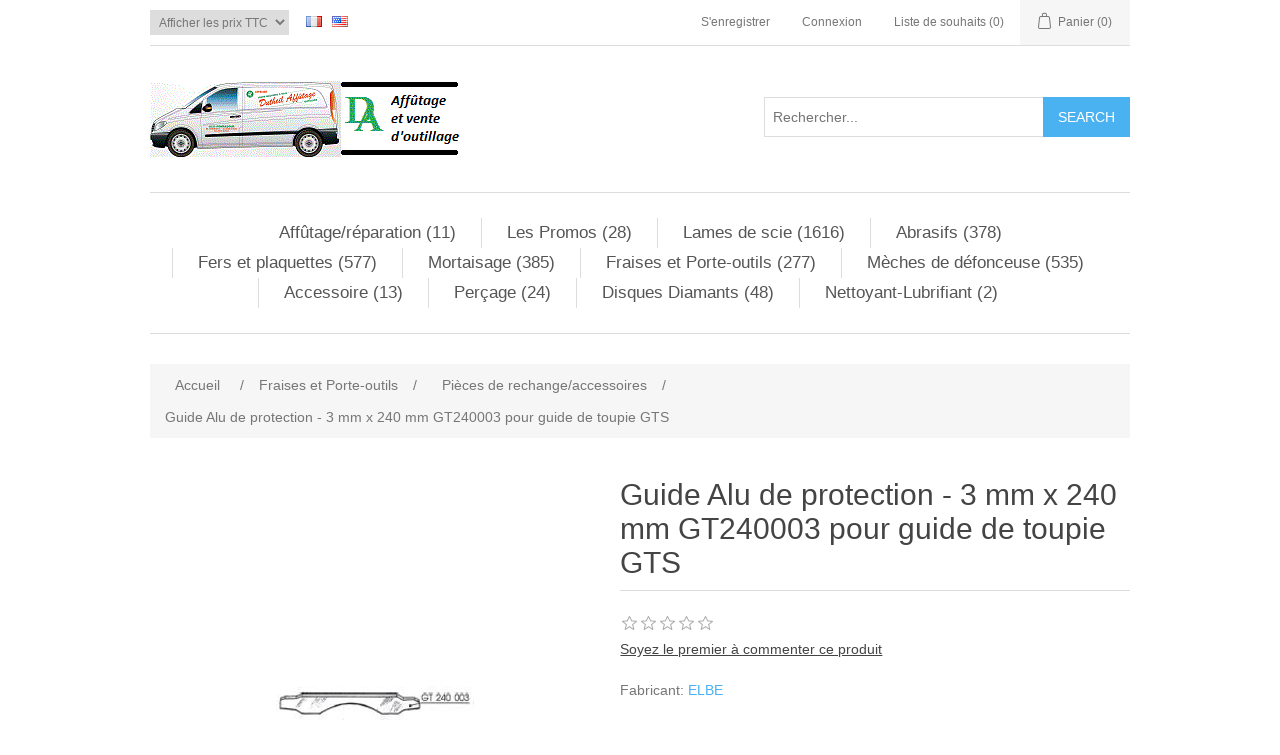

--- FILE ---
content_type: text/html; charset=utf-8
request_url: https://www.dutheil-affutage.fr/guide-alu-de-protection-3-mm-x-240-mm-gt240003-pour-guide-de-toupie-gts
body_size: 37490
content:
<!DOCTYPE html><html lang=fr class=html-product-details-page><head><title>Dutheil Affutage. Guide Alu de protection - 3 mm x 240 mm GT240003 pour guide de toupie GTS</title><meta charset=UTF-8><meta name=description content="Dutheil Affutage : l'affutage de vos outils professionnel ou amateur. Lame circulaire, à ruban, fer de dégauchisseuse ou rabatteuse, fraise, mèche, couteau, ciseau, chaine de mortaiseuse, …"><meta name=keywords content="Dutheil-affutage,Dutheil affutage,Dutheil,affûtage"><meta name=generator content=nopCommerce><meta name=viewport content="width=device-width, initial-scale=1"><meta property=og:type content=product><meta property=og:title content="Guide Alu de protection - 3 mm x 240 mm GT240003 pour guide de toupie GTS"><meta property=og:description content=""><meta property=og:image content=https://www.dutheil-affutage.fr/images/thumbs/0014837_guide-alu-de-protection-3-mm-x-240-mm-gt240003-pour-guide-de-toupie-gts_200.jpg><meta property=og:image:url content=https://www.dutheil-affutage.fr/images/thumbs/0014837_guide-alu-de-protection-3-mm-x-240-mm-gt240003-pour-guide-de-toupie-gts_200.jpg><meta property=og:url content=https://www.dutheil-affutage.fr/guide-alu-de-protection-3-mm-x-240-mm-gt240003-pour-guide-de-toupie-gts><meta property=og:site_name content="Dutheil Affutage"><meta property=twitter:card content=summary><meta property=twitter:site content="Dutheil Affutage"><meta property=twitter:title content="Guide Alu de protection - 3 mm x 240 mm GT240003 pour guide de toupie GTS"><meta property=twitter:description content=""><meta property=twitter:image content=https://www.dutheil-affutage.fr/images/thumbs/0014837_guide-alu-de-protection-3-mm-x-240-mm-gt240003-pour-guide-de-toupie-gts_200.jpg><meta property=twitter:url content=https://www.dutheil-affutage.fr/guide-alu-de-protection-3-mm-x-240-mm-gt240003-pour-guide-de-toupie-gts><script async src="https://www.googletagmanager.com/gtag/js?id=UA-35395415-1"></script><script>function gtag(){dataLayer.push(arguments)}window.dataLayer=window.dataLayer||[];gtag("js",new Date);gtag("config","UA-35395415-1")</script><link href=/bundles/s5vxebha6ypxdjtngmp6q5auryjqo20mffzqhnenj0u.min.css rel=stylesheet><body><div class=ajax-loading-block-window style=display:none></div><div id=dialog-notifications-success title=Notification style=display:none></div><div id=dialog-notifications-error title=Erreur style=display:none></div><div id=dialog-notifications-warning title=Attention style=display:none></div><div id=bar-notification class=bar-notification-container data-close=Fermer></div><!--[if lte IE 8]><div style=clear:both;height:59px;text-align:center;position:relative><a href=http://www.microsoft.com/windows/internet-explorer/default.aspx target=_blank> <img src=/Themes/DefaultClean/Content/images/ie_warning.jpg height=42 width=820 alt="You are using an outdated browser. For a faster, safer browsing experience, upgrade for free today."> </a></div><![endif]--><div class=master-wrapper-page><div class=header><div class=header-upper><div class=header-selectors-wrapper><div class=tax-display-type-selector><select id=customerTaxType name=customerTaxType onchange=setLocation(this.value) aria-label="Tax selector"><option selected value="https://www.dutheil-affutage.fr/changetaxtype/0?returnUrl=%2Fguide-alu-de-protection-3-mm-x-240-mm-gt240003-pour-guide-de-toupie-gts">Afficher les prix TTC<option value="https://www.dutheil-affutage.fr/changetaxtype/10?returnUrl=%2Fguide-alu-de-protection-3-mm-x-240-mm-gt240003-pour-guide-de-toupie-gts">Afficher les prix HT</select></div><div class=language-selector><ul class=language-list><li><a href="https://www.dutheil-affutage.fr/changelanguage/2?returnUrl=%2Fguide-alu-de-protection-3-mm-x-240-mm-gt240003-pour-guide-de-toupie-gts" title=Français> <img title=Français alt=Français class=selected src=/images/flags/fr.png> </a><li><a href="https://www.dutheil-affutage.fr/changelanguage/1?returnUrl=%2Fguide-alu-de-protection-3-mm-x-240-mm-gt240003-pour-guide-de-toupie-gts" title=English> <img title=English alt=English src=/images/flags/us.png> </a></ul></div></div><div class=header-links-wrapper><div class=header-links><ul><li><a href="/register?returnUrl=%2Fguide-alu-de-protection-3-mm-x-240-mm-gt240003-pour-guide-de-toupie-gts" class=ico-register>S'enregistrer</a><li><a href="/login?returnUrl=%2Fguide-alu-de-protection-3-mm-x-240-mm-gt240003-pour-guide-de-toupie-gts" class=ico-login>Connexion</a><li><a href=/wishlist class=ico-wishlist> <span class=wishlist-label>Liste de souhaits</span> <span class=wishlist-qty>(0)</span> </a><li id=topcartlink><a href=/cart class=ico-cart> <span class=cart-label>Panier</span> <span class=cart-qty>(0)</span> </a></ul></div><div id=flyout-cart class=flyout-cart><div class=mini-shopping-cart><div class=count>Votre panier est vide.</div></div></div></div></div><div class=header-lower><div class=header-logo><a href="/"> <img alt="Dutheil Affutage" src=https://www.dutheil-affutage.fr/images/thumbs/0014520.gif> </a></div><div class="search-box store-search-box"><form method=get id=small-search-box-form action=/search><input type=text class=search-box-text id=small-searchterms autocomplete=off name=q placeholder=Rechercher... aria-label="Search store"> <input type=submit class="button-1 search-box-button" value=Search></form></div></div></div><div class=header-menu><ul class="top-menu notmobile"><li><a href=/aff%C3%BBtagereparation>Aff&#xFB;tage/r&#xE9;paration (11) </a><li><a href=/les-promos>Les Promos (28) </a><li><a href=/lames-de-scie>Lames de scie (1616) </a><div class=sublist-toggle></div><ul class="sublist first-level"><li><a href=/saw-blade>circulaires (1488) </a><li><a href=/scies-a-ruban>scies &#xE0; ruban (77) </a><li><a href=/fraise-scie>Fraise scie (51) </a></ul><li><a href=/abrasifs>Abrasifs (378) </a><li><a href=/fers-et-plaquettes>Fers et plaquettes (577) </a><div class=sublist-toggle></div><ul class="sublist first-level"><li><a href=/fers-de-rabaudegau>Fers de rabot/d&#xE9;gau (218) </a><li><a href=/jeu-de-fers-pour-rabots-portatifs>Fers de rabots portatifs (17) </a><li><a href=/plaquette-carbure>Plaquette carbure (131) </a><li><a href=/fers-profiles>Fers profil&#xE9;s (206) </a><div class=sublist-toggle></div><ul class=sublist><li><a href=/hauteur-40-mm>Hauteur 40 mm (113) </a><li><a href=/hauteur-50-mm>Hauteur 50 mm (93) </a></ul><li><a href=/fer-sur-mesure>Fers et couteaux sur mesure (5) </a></ul><li><a href=/mortaisage>Mortaisage (385) </a><li><a href=/fraises-et-porte-outils>Fraises et Porte-outils (277) </a><div class=sublist-toggle></div><ul class="sublist first-level"><li><a href=/multifonction>Multifonction (18) </a><li><a href=/a-rainer-fixe>A rainer (41) </a><li><a href=/po-a-enfourchement>A enfourchement (9) </a><li><a href=/fraise-a-feuillurer>A feuillurer (34) </a><li><a href=/a-entailler-et-a-moiser>A entailler et &#xE0; moiser (6) </a><li><a href=/a-boveter>A bouveter (6) </a><li><a href=/a-tenonner>A tenonner (37) </a><li><a href=/a-raboter>A raboter (15) </a><li><a href=/a-profiler>A profiler (53) </a><li><a href=/a-calibrer>A calibrer (18) </a><li><a href=/pieces-de-rechange>Pi&#xE8;ces de rechange/accessoires (57) </a></ul><li><a href=/meches-de-defonceuse>M&#xE8;ches de d&#xE9;fonceuse (535) </a><div class=sublist-toggle></div><ul class="sublist first-level"><li><a href=/fa%C3%A7onner>Fa&#xE7;onner (24) </a><li><a href=/rainer>Rainer (302) </a><li><a href=/affleurer>Affleurer (50) </a><li><a href=/chanfreiner>Chanfreiner (28) </a><li><a href=/feuillurer>Feuillurer (3) </a><li><a href=/queue-daronde>Queue d&#x27;aronde (6) </a><li><a href=/doucine>Doucine (0) </a><li><a href=/14-de-rond>1/4 de rond (48) </a><li><a href=/assemblage>Assemblage (13) </a><li><a href=/12-rond>1/2 rond (3) </a><li><a href=/plate-bande>Plate-bande (4) </a><li><a href=/moulurer-et-autre>Profil et autre (36) </a><li><a href=/pieces-de-rechangeaccessoires>Pi&#xE8;ces de rechange/accessoires (30) </a></ul><li><a href=/accessoire>Accessoire (13) </a><div class=sublist-toggle></div><ul class="sublist first-level"><li><a href=/appareil-de-mesure>Appareil de mesure (13) </a></ul><li><a href=/per%C3%A7age>Per&#xE7;age (24) </a><div class=sublist-toggle></div><ul class="sublist first-level"><li><a href=/forets>Forets (24) </a></ul><li><a href=/disques-diamants>Disques Diamants (48) </a><li><a href=/nettoyant-lubrifiant>Nettoyant-Lubrifiant (2) </a></ul><div class=menu-toggle>Catégories</div><ul class="top-menu mobile"><li><a href=/aff%C3%BBtagereparation>Aff&#xFB;tage/r&#xE9;paration (11) </a><li><a href=/les-promos>Les Promos (28) </a><li><a href=/lames-de-scie>Lames de scie (1616) </a><div class=sublist-toggle></div><ul class="sublist first-level"><li><a href=/saw-blade>circulaires (1488) </a><li><a href=/scies-a-ruban>scies &#xE0; ruban (77) </a><li><a href=/fraise-scie>Fraise scie (51) </a></ul><li><a href=/abrasifs>Abrasifs (378) </a><li><a href=/fers-et-plaquettes>Fers et plaquettes (577) </a><div class=sublist-toggle></div><ul class="sublist first-level"><li><a href=/fers-de-rabaudegau>Fers de rabot/d&#xE9;gau (218) </a><li><a href=/jeu-de-fers-pour-rabots-portatifs>Fers de rabots portatifs (17) </a><li><a href=/plaquette-carbure>Plaquette carbure (131) </a><li><a href=/fers-profiles>Fers profil&#xE9;s (206) </a><div class=sublist-toggle></div><ul class=sublist><li><a href=/hauteur-40-mm>Hauteur 40 mm (113) </a><li><a href=/hauteur-50-mm>Hauteur 50 mm (93) </a></ul><li><a href=/fer-sur-mesure>Fers et couteaux sur mesure (5) </a></ul><li><a href=/mortaisage>Mortaisage (385) </a><li><a href=/fraises-et-porte-outils>Fraises et Porte-outils (277) </a><div class=sublist-toggle></div><ul class="sublist first-level"><li><a href=/multifonction>Multifonction (18) </a><li><a href=/a-rainer-fixe>A rainer (41) </a><li><a href=/po-a-enfourchement>A enfourchement (9) </a><li><a href=/fraise-a-feuillurer>A feuillurer (34) </a><li><a href=/a-entailler-et-a-moiser>A entailler et &#xE0; moiser (6) </a><li><a href=/a-boveter>A bouveter (6) </a><li><a href=/a-tenonner>A tenonner (37) </a><li><a href=/a-raboter>A raboter (15) </a><li><a href=/a-profiler>A profiler (53) </a><li><a href=/a-calibrer>A calibrer (18) </a><li><a href=/pieces-de-rechange>Pi&#xE8;ces de rechange/accessoires (57) </a></ul><li><a href=/meches-de-defonceuse>M&#xE8;ches de d&#xE9;fonceuse (535) </a><div class=sublist-toggle></div><ul class="sublist first-level"><li><a href=/fa%C3%A7onner>Fa&#xE7;onner (24) </a><li><a href=/rainer>Rainer (302) </a><li><a href=/affleurer>Affleurer (50) </a><li><a href=/chanfreiner>Chanfreiner (28) </a><li><a href=/feuillurer>Feuillurer (3) </a><li><a href=/queue-daronde>Queue d&#x27;aronde (6) </a><li><a href=/doucine>Doucine (0) </a><li><a href=/14-de-rond>1/4 de rond (48) </a><li><a href=/assemblage>Assemblage (13) </a><li><a href=/12-rond>1/2 rond (3) </a><li><a href=/plate-bande>Plate-bande (4) </a><li><a href=/moulurer-et-autre>Profil et autre (36) </a><li><a href=/pieces-de-rechangeaccessoires>Pi&#xE8;ces de rechange/accessoires (30) </a></ul><li><a href=/accessoire>Accessoire (13) </a><div class=sublist-toggle></div><ul class="sublist first-level"><li><a href=/appareil-de-mesure>Appareil de mesure (13) </a></ul><li><a href=/per%C3%A7age>Per&#xE7;age (24) </a><div class=sublist-toggle></div><ul class="sublist first-level"><li><a href=/forets>Forets (24) </a></ul><li><a href=/disques-diamants>Disques Diamants (48) </a><li><a href=/nettoyant-lubrifiant>Nettoyant-Lubrifiant (2) </a></ul></div><div class=master-wrapper-content><div class=breadcrumb><ul itemscope itemtype=http://schema.org/BreadcrumbList><li><span> <a href="/"> <span>Accueil</span> </a> </span> <span class=delimiter>/</span><li itemprop=itemListElement itemscope itemtype=http://schema.org/ListItem><a href=/fraises-et-porte-outils itemprop=item> <span itemprop=name>Fraises et Porte-outils</span> </a> <span class=delimiter>/</span><meta itemprop=position content=1><li itemprop=itemListElement itemscope itemtype=http://schema.org/ListItem><a href=/pieces-de-rechange itemprop=item> <span itemprop=name>Pi&#xE8;ces de rechange/accessoires</span> </a> <span class=delimiter>/</span><meta itemprop=position content=2><li itemprop=itemListElement itemscope itemtype=http://schema.org/ListItem><strong class=current-item itemprop=name>Guide Alu de protection - 3 mm x 240 mm GT240003 pour guide de toupie GTS</strong> <span itemprop=item itemscope itemtype=http://schema.org/Thing id=/guide-alu-de-protection-3-mm-x-240-mm-gt240003-pour-guide-de-toupie-gts> </span><meta itemprop=position content=3></ul></div><div class=master-column-wrapper><div class=center-1><div class="page product-details-page"><div class=page-body><form method=post id=product-details-form action=/guide-alu-de-protection-3-mm-x-240-mm-gt240003-pour-guide-de-toupie-gts><div itemscope itemtype=http://schema.org/Product><meta itemprop=name content="Guide Alu de protection - 3 mm x 240 mm GT240003 pour guide de toupie GTS"><meta itemprop=sku content=ELGT240003><meta itemprop=gtin content=GT240003><meta itemprop=mpn content=ELGT240003><meta itemprop=description content=""><meta itemprop=image content=https://www.dutheil-affutage.fr/images/thumbs/0014837_guide-alu-de-protection-3-mm-x-240-mm-gt240003-pour-guide-de-toupie-gts_200.jpg><meta itemprop=brand content=ELBE><div itemprop=offers itemscope itemtype=http://schema.org/Offer><meta itemprop=url content=https://www.dutheil-affutage.fr/guide-alu-de-protection-3-mm-x-240-mm-gt240003-pour-guide-de-toupie-gts><meta itemprop=price content=14.24><meta itemprop=priceCurrency content=EUR><meta itemprop=priceValidUntil></div><div itemprop=review itemscope itemtype=http://schema.org/Review><meta itemprop=author content=ALL><meta itemprop=url content=/productreviews/6933></div></div><div data-productid=6933><div class=product-essential><div class=gallery><div class=picture><img alt="Picture of Guide Alu de protection - 3 mm x 240 mm GT240003 pour guide de toupie GTS" src=https://www.dutheil-affutage.fr/images/thumbs/0014837_guide-alu-de-protection-3-mm-x-240-mm-gt240003-pour-guide-de-toupie-gts_200.jpg title="Picture of Guide Alu de protection - 3 mm x 240 mm GT240003 pour guide de toupie GTS" id=main-product-img-6933></div><div class=picture-thumbs><a class=thumb-item href=https://www.dutheil-affutage.fr/images/thumbs/0014837_guide-alu-de-protection-3-mm-x-240-mm-gt240003-pour-guide-de-toupie-gts.jpg alt="Picture of Guide Alu de protection - 3 mm x 240 mm GT240003 pour guide de toupie GTS" title="Picture of Guide Alu de protection - 3 mm x 240 mm GT240003 pour guide de toupie GTS"> <img src=https://www.dutheil-affutage.fr/images/thumbs/0014837_guide-alu-de-protection-3-mm-x-240-mm-gt240003-pour-guide-de-toupie-gts_50.jpg alt="Picture of Guide Alu de protection - 3 mm x 240 mm GT240003 pour guide de toupie GTS" title="Picture of Guide Alu de protection - 3 mm x 240 mm GT240003 pour guide de toupie GTS" data-defaultsize=https://www.dutheil-affutage.fr/images/thumbs/0014837_guide-alu-de-protection-3-mm-x-240-mm-gt240003-pour-guide-de-toupie-gts_200.jpg data-fullsize=https://www.dutheil-affutage.fr/images/thumbs/0014837_guide-alu-de-protection-3-mm-x-240-mm-gt240003-pour-guide-de-toupie-gts.jpg> </a> <a class=thumb-item href=https://www.dutheil-affutage.fr/images/thumbs/0014838_guide-alu-de-protection-3-mm-x-240-mm-gt240003-pour-guide-de-toupie-gts.jpg alt="Picture of Guide Alu de protection - 3 mm x 240 mm GT240003 pour guide de toupie GTS" title="Picture of Guide Alu de protection - 3 mm x 240 mm GT240003 pour guide de toupie GTS"> <img src=https://www.dutheil-affutage.fr/images/thumbs/0014838_guide-alu-de-protection-3-mm-x-240-mm-gt240003-pour-guide-de-toupie-gts_50.jpg alt="Picture of Guide Alu de protection - 3 mm x 240 mm GT240003 pour guide de toupie GTS" title="Picture of Guide Alu de protection - 3 mm x 240 mm GT240003 pour guide de toupie GTS" data-defaultsize=https://www.dutheil-affutage.fr/images/thumbs/0014838_guide-alu-de-protection-3-mm-x-240-mm-gt240003-pour-guide-de-toupie-gts_200.jpg data-fullsize=https://www.dutheil-affutage.fr/images/thumbs/0014838_guide-alu-de-protection-3-mm-x-240-mm-gt240003-pour-guide-de-toupie-gts.jpg> </a></div></div><div class=overview><div class=product-name><h1>Guide Alu de protection - 3 mm x 240 mm GT240003 pour guide de toupie GTS</h1></div><div class=product-reviews-overview><div class=product-review-box><div class=rating><div style=width:0%></div></div></div><div class=product-no-reviews><a href=/productreviews/6933>Soyez le premier à commenter ce produit</a></div></div><div class=manufacturers><span class=label>Fabricant:</span> <span class=value> <a href=/elbe>ELBE</a> </span></div><div class=additional-details><div class=manufacturer-part-number><span class=label>Numéro de pièce du fabricant:</span> <span class=value id=mpn-6933>ELGT240003</span></div></div><div class=prices><div class=old-product-price><span>Prix public:</span> <span>&#x20AC;17,08 TTC</span></div><div class=product-price><label for=price-value-6933>Prix:</label> <span id=price-value-6933 class=price-value-6933> €14,24 TTC </span></div></div><div class=add-to-cart><div class=add-to-cart-panel><label class=qty-label for=addtocart_6933_EnteredQuantity>Qt&#xE9;:</label> <input id=product_enteredQuantity_6933 class=qty-input type=text aria-label="Enter a quantity" data-val=true data-val-required="The Qté field is required." name=addtocart_6933.EnteredQuantity value=1> <input type=button id=add-to-cart-button-6933 class="button-1 add-to-cart-button" value="Ajouter au panier" data-productid=6933 onclick="return AjaxCart.addproducttocart_details(&#34;/addproducttocart/details/6933/1&#34;,&#34;#product-details-form&#34;),!1"></div></div><div class=product-estimate-shipping><a href=#estimate-shipping-popup-6933 id=open-estimate-shipping-popup-6933 class=open-estimate-shipping-popup data-effect=estimate-shipping-popup-zoom-in> </a><div id=estimate-shipping-popup-6933 class="estimate-shipping-popup mfp-with-anim mfp-hide"><div class=ship-to-title><strong>Envoyez à</strong></div><div class="estimate-shipping-row shipping-address"><div class="estimate-shipping-row-item address-item"><div class=estimate-shipping-row><select class=estimate-shipping-address-control data-trigger=country-select data-url=/country/getstatesbycountryid data-stateprovince=#StateProvinceId data-loading=#estimate-shipping-loading-progress placeholder=Country id=CountryId name=CountryId><option value=0>S&#xE9;lectionnez le pays<option value=713>United States<option value=714>Canada<option value=798>Afghanistan<option value=799>Albania<option value=800>Algeria<option value=801>American Samoa<option value=802>Andorra<option value=803>Angola<option value=804>Anguilla<option value=805>Antarctica<option value=806>Antigua and Barbuda<option value=715>Argentina<option value=716>Armenia<option value=717>Aruba<option value=718>Australia<option value=719>Austria<option value=720>Azerbaijan<option value=721>Bahamas<option value=807>Bahrain<option value=722>Bangladesh<option value=808>Barbados<option value=723>Belarus<option value=724>Belgium<option value=725>Belize<option value=809>Benin<option value=726>Bermuda<option value=810>Bhutan<option value=727>Bolivia<option value=728>Bosnia and Herzegowina<option value=811>Botswana<option value=812>Bouvet Island<option value=729>Brazil<option value=813>British Indian Ocean Territory<option value=814>Brunei Darussalam<option value=730>Bulgaria<option value=815>Burkina Faso<option value=816>Burundi<option value=817>Cambodia<option value=818>Cameroon<option value=819>Cape Verde<option value=731>Cayman Islands<option value=820>Central African Republic<option value=821>Chad<option value=732>Chile<option value=733>China<option value=822>Christmas Island<option value=823>Cocos (Keeling) Islands<option value=734>Colombia<option value=824>Comoros<option value=825>Congo<option value=826>Cook Islands<option value=735>Costa Rica<option value=827>Cote D&#x27;Ivoire<option value=736>Croatia<option value=737>Cuba<option value=738>Cyprus<option value=739>Czech Republic<option value=740>Denmark<option value=828>Djibouti<option value=829>Dominica<option value=741>Dominican Republic<option value=742>Ecuador<option value=743>Egypt<option value=830>El Salvador<option value=831>Equatorial Guinea<option value=832>Eritrea<option value=833>Estonia<option value=834>Ethiopia<option value=835>Falkland Islands (Malvinas)<option value=836>Faroe Islands<option value=837>Fiji<option value=744>Finland<option value=505>France<option value=838>French Guiana<option value=839>French Polynesia<option value=840>French Southern Territories<option value=841>Gabon<option value=842>Gambia<option value=746>Georgia<option value=747>Germany<option value=843>Ghana<option value=748>Gibraltar<option value=749>Greece<option value=844>Greenland<option value=845>Grenada<option value=846>Guadeloupe<option value=847>Guam<option value=750>Guatemala<option value=848>Guinea<option value=849>Guinea-bissau<option value=850>Guyana<option value=851>Haiti<option value=852>Heard and Mc Donald Islands<option value=853>Honduras<option value=751>Hong Kong<option value=752>Hungary<option value=854>Iceland<option value=753>India<option value=754>Indonesia<option value=855>Iran (Islamic Republic of)<option value=856>Iraq<option value=755>Ireland<option value=756>Israel<option value=757>Italy<option value=758>Jamaica<option value=759>Japan<option value=760>Jordan<option value=761>Kazakhstan<option value=857>Kenya<option value=858>Kiribati<option value=859>Korea<option value=762>Korea, Democratic People&#x27;s Republic of<option value=763>Kuwait<option value=860>Kyrgyzstan<option value=861>Lao People&#x27;s Democratic Republic<option value=862>Latvia<option value=863>Lebanon<option value=864>Lesotho<option value=865>Liberia<option value=866>Libyan Arab Jamahiriya<option value=867>Liechtenstein<option value=868>Lithuania<option value=869>Luxembourg<option value=870>Macau<option value=871>Macedonia<option value=872>Madagascar<option value=873>Malawi<option value=764>Malaysia<option value=874>Maldives<option value=875>Mali<option value=876>Malta<option value=877>Marshall Islands<option value=878>Martinique<option value=879>Mauritania<option value=880>Mauritius<option value=881>Mayotte<option value=765>Mexico<option value=882>Micronesia<option value=883>Moldova<option value=884>Monaco<option value=885>Mongolia<option value=886>Montenegro<option value=887>Montserrat<option value=888>Morocco<option value=889>Mozambique<option value=890>Myanmar<option value=891>Namibia<option value=892>Nauru<option value=893>Nepal<option value=766>Netherlands<option value=894>Netherlands Antilles<option value=895>New Caledonia<option value=767>New Zealand<option value=896>Nicaragua<option value=897>Niger<option value=898>Nigeria<option value=899>Niue<option value=900>Norfolk Island<option value=901>Northern Mariana Islands<option value=768>Norway<option value=902>Oman<option value=769>Pakistan<option value=903>Palau<option value=904>Panama<option value=905>Papua New Guinea<option value=770>Paraguay<option value=771>Peru<option value=772>Philippines<option value=906>Pitcairn<option value=773>Poland<option value=774>Portugal<option value=775>Puerto Rico<option value=776>Qatar<option value=907>Reunion<option value=777>Romania<option value=778>Russia<option value=908>Rwanda<option value=909>Saint Kitts and Nevis<option value=910>Saint Lucia<option value=911>Saint Vincent and the Grenadines<option value=950>Saint-Barth&#xE9;lemy<option value=951>Saint-Martin (partie fran&#xE7;aise)<option value=912>Samoa<option value=913>San Marino<option value=914>Sao Tome and Principe<option value=779>Saudi Arabia<option value=915>Senegal<option value=797>Serbia<option value=916>Seychelles<option value=917>Sierra Leone<option value=780>Singapore<option value=781>Slovakia (Slovak Republic)<option value=782>Slovenia<option value=918>Solomon Islands<option value=919>Somalia<option value=783>South Africa<option value=920>South Georgia &amp; South Sandwich Islands<option value=784>Spain<option value=921>Sri Lanka<option value=922>St. Helena<option value=923>St. Pierre and Miquelon<option value=924>Sudan<option value=925>Suriname<option value=926>Svalbard and Jan Mayen Islands<option value=927>Swaziland<option value=785>Sweden<option value=786>Switzerland<option value=928>Syrian Arab Republic<option value=787>Taiwan<option value=929>Tajikistan<option value=930>Tanzania<option value=788>Thailand<option value=931>Togo<option value=932>Tokelau<option value=933>Tonga<option value=934>Trinidad and Tobago<option value=935>Tunisia<option value=789>Turkey<option value=936>Turkmenistan<option value=937>Turks and Caicos Islands<option value=938>Tuvalu<option value=939>Uganda<option value=790>Ukraine<option value=791>United Arab Emirates<option value=792>United Kingdom<option value=793>United States minor outlying islands<option value=794>Uruguay<option value=795>Uzbekistan<option value=940>Vanuatu<option value=941>Vatican City State (Holy See)<option value=796>Venezuela<option value=942>Viet Nam<option value=943>Virgin Islands (British)<option value=944>Virgin Islands (U.S.)<option value=945>Wallis and Futuna Islands<option value=946>Western Sahara<option value=947>Yemen<option value=948>Zambia<option value=949>Zimbabwe</select> <span class=required>*</span></div></div><div class="estimate-shipping-row-item address-item"><select class=estimate-shipping-address-control placeholder="State / province" id=StateProvinceId name=StateProvinceId><option value=0>Other</select></div><div class="estimate-shipping-row-item address-item"><div class=estimate-shipping-row><input class=estimate-shipping-address-control placeholder="Zip / postal code" type=text id=ZipPostalCode name=ZipPostalCode> <span class=required>*</span></div></div></div><div class=choose-shipping-title><strong>Mode de livraison</strong></div><div class=shipping-options><div class=shipping-options-header><div class=estimate-shipping-row><div class=estimate-shipping-row-item-radio></div><div class="estimate-shipping-row-item shipping-item shipping-header-item">Mode</div><div class="estimate-shipping-row-item shipping-item shipping-header-item">Délai de livraison estimé</div><div class="estimate-shipping-row-item shipping-item shipping-header-item">Prix</div></div></div><div class=shipping-options-body><div class=no-shipping-options>No shipping options</div></div></div><div class=apply-shipping-button-container><input type=button value=Apply class="button-2 apply-shipping-button"><div class=message-failure></div></div></div></div><div class=overview-buttons><div class=add-to-wishlist><input type=button id=add-to-wishlist-button-6933 class="button-2 add-to-wishlist-button" value="Ajouter à la liste de souhaits" data-productid=6933 onclick="return AjaxCart.addproducttocart_details(&#34;/addproducttocart/details/6933/2&#34;,&#34;#product-details-form&#34;),!1"></div><div class=compare-products><input type=button value="Ajouter à la liste de comparaison" class="button-2 add-to-compare-list-button" onclick="return AjaxCart.addproducttocomparelist(&#34;/compareproducts/add/6933&#34;),!1"></div><div class=email-a-friend><input type=button value="Envoyer à un ami" class="button-2 email-a-friend-button" onclick="setLocation(&#34;/productemailafriend/6933&#34;)"></div></div><div class=product-share-button><div class="addthis_toolbox addthis_default_style"><a class=addthis_button_preferred_1></a><a class=addthis_button_preferred_2></a><a class=addthis_button_preferred_3></a><a class=addthis_button_preferred_4></a><a class=addthis_button_compact></a><a class="addthis_counter addthis_bubble_style"></a></div><script src="https://s7.addthis.com/js/250/addthis_widget.js#pubid=nopsolutions"></script></div></div></div><div class=product-collateral><div class=product-specs-box><div class=title><strong>Spécifications des produits</strong></div><div class=table-wrapper><table class=data-table><thead><tr class=hidden-row><th width=25%><span>Attribute name</span><th><span>Attribute value</span><tbody><tr class=odd><td class=spec-name>Fabricant<td class=spec-value>ELBE</table></div></div></div></div><input name=__RequestVerificationToken type=hidden value=CfDJ8EGuCt2UhOxOmXLg1lkA8bRVcJ4M4-VbqQwdSf_U2lMGupAgjV5n5eD6xyjeoVeMipp0AmkqYWbTZkfG4lCJ79n9OZ_6de9SOUW2qq1FzWT-EDnNr8W9-mHimkVNDM0Yq6axny-NPQdD_oSCVwtxqwk></form></div></div></div></div></div><div class=footer><div class=footer-upper><div class="footer-block information"><div class=title><strong>Information</strong></div><ul class=list><li><a href=/sitemap>Plan du site</a><li><a href=/vendortermsofservice>Mentions l&#xE9;gal</a><li><a href=/shippinginfo>Exp&#xE9;dition et retour</a><li><a href=/aboutus>A propos de nous</a><li><a href=/contactus>Contactez-nous</a></ul></div><div class="footer-block customer-service"><div class=title><strong>Services client</strong></div><ul class=list><li><a href=/search>Rechercher</a><li><a href=/news>Les News</a><li><a href=/recentlyviewedproducts>Récemment vus</a><li><a href=/compareproducts>Comparer les produits</a><li><a href=/newproducts>Nouveautés</a></ul></div><div class="footer-block my-account"><div class=title><strong>Mon compte</strong></div><ul class=list><li><a href=/customer/info>Mon compte</a><li><a href=/order/history>Mes commandes</a><li><a href=/customer/addresses>Mes adresses</a><li><a href=/cart>Panier</a><li><a href=/wishlist>Liste de souhaits</a></ul></div><div class="footer-block follow-us"><div class=social><div class=title><strong>Suivez nous</strong></div><ul class=networks><li class=rss><a href=/news/rss/2>RSS</a></ul></div><div class=newsletter><div class=title><strong>Newsletter</strong></div><div class=newsletter-subscribe id=newsletter-subscribe-block><div class=newsletter-email><input id=newsletter-email class=newsletter-subscribe-text placeholder="Enter your email here..." aria-label="Inscrivez-vous à notre newsletter" type=email name=NewsletterEmail> <input type=button value=Subscribe id=newsletter-subscribe-button class="button-1 newsletter-subscribe-button"></div><div class=newsletter-validation><span id=subscribe-loading-progress style=display:none class=please-wait>Patientez...</span> <span class=field-validation-valid data-valmsg-for=NewsletterEmail data-valmsg-replace=true></span></div></div><div class=newsletter-result id=newsletter-result-block></div></div></div></div><div class=footer-lower><div class=footer-info><span class=footer-disclaimer>Copyright © 2026 Dutheil Affutage. Tous droits réservés.</span></div><div class=footer-powered-by>Powered by <a href="https://www.nopcommerce.com/">nopCommerce</a></div></div></div></div><script src=/bundles/p33ouqy27dyzp0qx9j2ail-507ccf0l1xi3w8nvjuy.min.js></script><script>$(document).ready(function(){$(".picture-thumbs").magnificPopup({type:"image",delegate:"a",removalDelay:300,gallery:{enabled:!0,navigateByImgClick:!0,preload:[0,1],tPrev:"Previous (Left arrow key)",tNext:"Next (Right arrow key)",tCounter:"%curr% of %total%"},tClose:"Close (Esc)",tLoading:"Loading..."})})</script><script>$(document).ready(function(){$(".thumb-item > img").on("click",function(){$("#main-product-img-6933").attr("src",$(this).attr("data-defaultsize"));$("#main-product-img-6933").attr("title",$(this).attr("title"));$("#main-product-img-6933").attr("alt",$(this).attr("alt"));$("#main-product-img-lightbox-anchor-6933").attr("href",$(this).attr("data-fullsize"));$("#main-product-img-lightbox-anchor-6933").attr("title",$(this).attr("title"))})})</script><script>$(document).ready(function(){$("#addtocart_6933_EnteredQuantity").on("keydown",function(n){if(n.keyCode==13)return $("#add-to-cart-button-6933").trigger("click"),!1});$("#product_enteredQuantity_6933").on("input propertychange paste",function(){var n={productId:6933,quantity:$("#product_enteredQuantity_6933").val()};$(document).trigger({type:"product_quantity_changed",changedData:n})})})</script><script>$(document).ready(function(){var n={},t=!1,u=!1,f={opener:"#open-estimate-shipping-popup-6933",form:"#product-details-form",contentEl:"#estimate-shipping-popup-6933",countryEl:"#CountryId",stateProvinceEl:"#StateProvinceId",zipPostalCodeEl:"#ZipPostalCode",localizedData:{noShippingOptionsMessage:"No shipping options",countryErrorMessage:"Country is required",zipPostalCodeErrorMessage:"Zip / postal code is required"},urlFactory:function(n){var t=$.param({CountryId:n.countryId,StateProvinceId:n.stateProvinceId,ZipPostalCode:n.zipPostalCode});return`/product/estimateshipping?ProductId=6933&${t}`},handlers:{openPopUp:function(){if(t){var i=n.getShippingAddress();n.validateAddress(i)?n.getShippingOptions(i):n.clearShippingOptions();t=!1}},load:function(){if(!$.magnificPopup.instance.isOpen){var n=$("<div/>").addClass("shipping-title").append($("<span/>").addClass("shipping-price-title").text("Expédition:")).append($("<span/>").addClass("shipping-loading"));$("#open-estimate-shipping-popup-6933").html(n)}},success:function(){var t=n.getActiveShippingOption();n.selectShippingOption(t);u=!0;n.settings.handlers.success=undefined},error:function(){n.selectShippingOption()},selectedOption:function(t){var i,u,r;t&&t.provider&&t.price&&n.validateAddress(t.address)?(i=$("#open-estimate-shipping-popup-6933"),u=$("<div/>").addClass("shipping-title").append($("<span/>").addClass("shipping-price-title").text("Expédition:")).append($("<span/>").addClass("shipping-price").text(t.price)),i.html(u),r=$("<div/>").addClass("estimated-delivery").append($("<div/>").addClass("shipping-address").append($("<span/>").text(`à ${t.address.countryName}, ${t.address.stateProvinceName?t.address.stateProvinceName+",":""} ${t.address.zipPostalCode} via ${t.provider}`)).append($("<i/>").addClass("arrow-down"))),t.deliveryDate&&t.deliveryDate!=="-"&&r.append($("<div/>").addClass("shipping-date").text(`Temps estimé pour la livraison le ${t.deliveryDate}`)),i.append(r)):$("#open-estimate-shipping-popup-6933").html($("<span/>").text("Adresse à partir de laquelle vous souhaitez expédier")).append($("<i/>").addClass("arrow-down"))}}},i,r;n=createEstimateShippingPopUp(f);n.init();i=function(){var t=n.getShippingAddress();n.validateAddress(t)?n.getShippingOptions(t):n.selectShippingOption()};i();r=function(r){var o=r.changedData.productId,f,e;o===6933&&(n.params.selectedShippingOption?(f=n.params.selectedShippingOption.address,e=n.getShippingAddress(),n.addressesAreEqual(f,e)||(t=!0),n.getShippingOptions(f)):u?t=!0:i())};setTimeout(function(){$(document).on("product_attributes_changed",r)},500);$(document).on("product_quantity_changed",r)})</script><script>$(document).ready(function(){$(".header").on("mouseenter","#topcartlink",function(){$("#flyout-cart").addClass("active")});$(".header").on("mouseleave","#topcartlink",function(){$("#flyout-cart").removeClass("active")});$(".header").on("mouseenter","#flyout-cart",function(){$("#flyout-cart").addClass("active")});$(".header").on("mouseleave","#flyout-cart",function(){$("#flyout-cart").removeClass("active")})})</script><script>$("#small-search-box-form").on("submit",function(n){$("#small-searchterms").val()==""&&(alert("Entrez les mots clés à rechercher"),$("#small-searchterms").focus(),n.preventDefault())})</script><script>$(document).ready(function(){var n,t;$("#small-searchterms").autocomplete({delay:500,minLength:3,source:"/catalog/searchtermautocomplete",appendTo:".search-box",select:function(n,t){return $("#small-searchterms").val(t.item.label),setLocation(t.item.producturl),!1},open:function(){n&&(t=document.getElementById("small-searchterms").value,$(".ui-autocomplete").append('<li class="ui-menu-item" role="presentation"><a href="/search?q='+t+'">View all results...<\/a><\/li>'))}}).data("ui-autocomplete")._renderItem=function(t,i){var r=i.label;return n=i.showlinktoresultsearch,r=htmlEncode(r),$("<li><\/li>").data("item.autocomplete",i).append("<a><span>"+r+"<\/span><\/a>").appendTo(t)}})</script><script>var localized_data={AjaxCartFailure:"Failed to add the product. Please refresh the page and try one more time."};AjaxCart.init(!1,".header-links .cart-qty",".header-links .wishlist-qty","#flyout-cart",localized_data)</script><script>$(document).ready(function(){$(".menu-toggle").on("click",function(){$(this).siblings(".top-menu.mobile").slideToggle("slow")});$(".top-menu.mobile .sublist-toggle").on("click",function(){$(this).siblings(".sublist").slideToggle("slow")})})</script><script>function newsletter_subscribe(n){var t=$("#subscribe-loading-progress"),i;t.show();i={subscribe:n,email:$("#newsletter-email").val()};$.ajax({cache:!1,type:"POST",url:"/subscribenewsletter",data:i,success:function(n){$("#newsletter-result-block").html(n.Result);n.Success?($("#newsletter-subscribe-block").hide(),$("#newsletter-result-block").show()):$("#newsletter-result-block").fadeIn("slow").delay(2e3).fadeOut("slow")},error:function(){alert("Failed to subscribe.")},complete:function(){t.hide()}})}$(document).ready(function(){$("#newsletter-subscribe-button").on("click",function(){newsletter_subscribe("true")});$("#newsletter-email").on("keydown",function(n){if(n.keyCode==13)return $("#newsletter-subscribe-button").trigger("click"),!1})})</script><script>$(document).ready(function(){$(".footer-block .title").on("click",function(){var n=window,t="inner",i;"innerWidth"in window||(t="client",n=document.documentElement||document.body);i={width:n[t+"Width"],height:n[t+"Height"]};i.width<769&&$(this).siblings(".list").slideToggle("slow")})})</script><script>$(document).ready(function(){$(".block .title").on("click",function(){var n=window,t="inner",i;"innerWidth"in window||(t="client",n=document.documentElement||document.body);i={width:n[t+"Width"],height:n[t+"Height"]};i.width<1001&&$(this).siblings(".listbox").slideToggle("slow")})})</script>